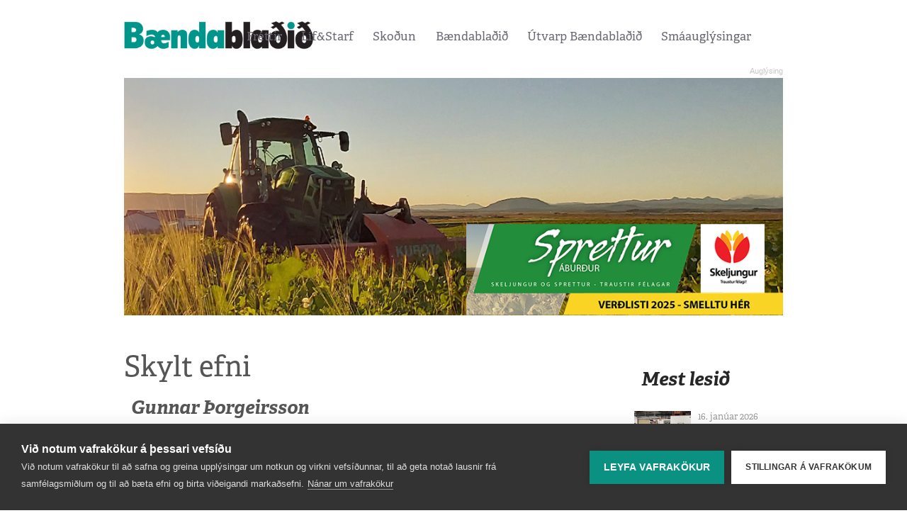

--- FILE ---
content_type: text/html; charset=UTF-8
request_url: https://www.bbl.is/skylt-efni/gunnar-thorgeirsson/2606
body_size: 8426
content:
<!DOCTYPE html>
<html lang="is">
<head>
<meta charset="utf-8">
<meta http-equiv="X-UA-Compatible" content="IE=edge">
<meta name="format-detection" content="telephone=no">
<title>Skylt efni - Bændablaðið</title>
<link rel="stylesheet" href="/stylesheets/app.css?20210830c">
<meta name="viewport" content="width=device-width, initial-scale=1">
<link rel="shortcut icon" type="image/x-icon" href="/file/1/favicon.ico"/>

<script type="text/plain" data-consent="analytics">
function udm_(e){var t="comScore=",n=document,r=n.cookie,i="",s="indexOf",o="substring",u="length",a=2048,f,l="&ns_",c="&",h,p,d,v,m=window,g=m.encodeURIComponent||escape;if(r[s](t)+1)for(d=0,p=r.split(";"),v=p[u];d<v;d++)h=p[d][s](t),h+1&&(i=c+unescape(p[d][o](h+t[u])));e+=l+"_t="+ +(new Date)+l+"c="+(n.characterSet||n.defaultCharset||"")+"&c8="+g(n.title)+i+"&c7="+g(n.URL)+"&c9="+g(n.referrer),e[u]>a&&e[s](c)>0&&(f=e[o](0,a-8).lastIndexOf(c),e=(e[o](0,f)+l+"cut="+g(e[o](f+1)))[o](0,a)),n.images?(h=new Image,m.ns_p||(ns_p=h),h.src=e):n.write("<","p","><",'img src="',e,'" height="1" width="1" alt="*"',"><","/p",">")};
udm_('http'+(document.location.href.charAt(4)=='s'?'s://sb':'://b')+'.scorecardresearch.com/b?c1=2&c2=19986860&ns_vsite=bbl.is');
(function() {
	var udm = document.createElement('script');
	udm.type = 'text/javascript';
	udm.language = 'JavaScript1.3';
	udm.src = 'https://sb.scorecardresearch.com/c2/19986860/cs.js';

	var s = document.getElementsByTagName('script')[0];
	s.parentNode.insertBefore(udm, s);
})();
</script>

<!-- Google tag (gtag.js) -->
<script async src="https://www.googletagmanager.com/gtag/js?id=G-7KXNY5PY44"></script>
<script type="text/plain" data-consent="analytics">
   window.dataLayer = window.dataLayer || [];
   function gtag(){dataLayer.push(arguments);}
   gtag('js', new Date());
   gtag('config', 'G-7KXNY5PY44');
</script>

<script type="text/javascript">
var cpm = {};
(function(h,u,b){
var d=h.getElementsByTagName("script")[0],e=h.createElement("script");
e.async=true;e.src='https://cookiehub.net/c2/f33a91df.js';
e.onload=function(){u.cookiehub.load(b);}
d.parentNode.insertBefore(e,d);
})(document,window,cpm);
</script>

<link rel="apple-touch-icon" sizes="57x57" href="/favicon/apple-icon-57x57.png">
<link rel="apple-touch-icon" sizes="60x60" href="/favicon/apple-icon-60x60.png">
<link rel="apple-touch-icon" sizes="72x72" href="/favicon/apple-icon-72x72.png">
<link rel="apple-touch-icon" sizes="76x76" href="/favicon/apple-icon-76x76.png">
<link rel="apple-touch-icon" sizes="114x114" href="/favicon/apple-icon-114x114.png">
<link rel="apple-touch-icon" sizes="120x120" href="/favicon/apple-icon-120x120.png">
<link rel="apple-touch-icon" sizes="144x144" href="/favicon/apple-icon-144x144.png">
<link rel="apple-touch-icon" sizes="152x152" href="/favicon/apple-icon-152x152.png">
<link rel="apple-touch-icon" sizes="180x180" href="/favicon/apple-icon-180x180.png">
<link rel="icon" type="image/png" sizes="192x192"  href="/favicon/android-icon-192x192.png">
<link rel="icon" type="image/png" sizes="32x32" href="/favicon/favicon-32x32.png">
<link rel="icon" type="image/png" sizes="96x96" href="/favicon/favicon-96x96.png">
<link rel="icon" type="image/png" sizes="16x16" href="/favicon/favicon-16x16.png">
<link rel="manifest" href="/favicon/manifest.json">
<meta name="msapplication-TileColor" content="#ffffff">
<meta name="msapplication-TileImage" content="/favicon/ms-icon-144x144.png">
<meta name="theme-color" content="#ffffff">

<meta property="og:type" content="website">
<meta property="og:title" content="Skylt efni">
<meta property="twitter:card" content="summary">

  <script type="text/javascript" src="//log.gallup.is/gallup.js" async></script>
</head> 
<body class="">
  <div id="fb-root"></div>
  <script async defer crossorigin="anonymous" src="https://connect.facebook.net/is_IS/sdk.js#xfbml=1&version=v8.0" nonce="hI3wI3zL"></script>
 <div class="container-fluid header-section bg-white">
  <header class="container">
    <div class="row">
      <div class="logo">
        <a href="/"><img src="/images/logo.png" alt="Bændablaðið"/></a>
      </div>
 
<nav>
	<ul>
<li><a href="/frettir" class="" target="">Fréttir</a>		<ul>
<li><a href="/frettir/frettir" class="">Fréttir</a></li><li><a href="/frettir/frettaskyring" class="">Fréttaskýring</a></li><li><a href="/frettir/i-deiglunni" class="">Í deiglunni</a></li><li><a href="/frettir/utan-ur-heimi" class="">Utan úr heimi</a></li><li><a href="/frettir/vidtal" class="">Viðtal</a></li>		</ul>
</li><li><a href="/lif-og-starf" class="" target="">Líf&Starf</a>		<ul>
<li><a href="/lif-og-starf/lif-og-starf" class="">Líf og starf</a></li><li><a href="/lif-og-starf/matarkrokurinn" class="">Matarkrókurinn</a></li><li><a href="/lif-og-starf/hannyrdahornid" class="">Hannyrðahornið</a></li><li><a href="/lif-og-starf/bondinn" class="">Bóndinn</a></li><li><a href="/lif-og-starf/folkid-sem-erfir-landid" class="">Fólkið sem erfir landið</a></li><li><a href="/lif-og-starf/menning" class="">Menning</a></li><li><a href="/lif-og-starf/velabasinn" class="">Vélabásinn</a></li>		</ul>
</li><li><a href="/skodun" class="" target="">Skoðun</a>		<ul>
<li><a href="/skodun/lesendaryni" class="">Lesendarýni</a></li><li><a href="/skodun/a-faglegum-notum" class="">Á faglegum nótum</a></li><li><a href="/skodun/af-vettvangi-baendasamtakana" class="">Af vettvangi Bændasamtakana</a></li><li><a href="/skodun/leidari" class="">Leiðari</a></li>		</ul>
</li><li><a href="/baendabladid" class="" target="">Bændablaðið</a>		<ul>
<li><a href="/baendabladid/um-baendabladid" class="">Um Bændablaðið</a></li><li><a href="/baendabladid/starfsfolk" class="">Starfsfólk</a></li><li><a href="/baendabladid/auglysingar-og-utgafudagsetningar" class="">Auglýsingar og útgáfudagsetningar</a></li><li><a href="/baendabladid/askrift" class="">Áskrift</a></li><li><a href="/baendabladid/timarit-baendabladsins" class="">Tímarit Bændablaðsins</a></li><li><a href="/baendabladid/dreifingastadir" class="">Dreifingastaðir</a></li><li><a href="/baendabladid/hladan" class="">Hlaðan </a></li>		</ul>
</li><li><a href="/utvarp-baendabladid" class="" target="">Útvarp Bændablaðið</a></li><li><a href="/smaauglysingar" class="" target="">Smáauglýsingar</a></li>	</ul>
</nav> 


    </div>

    <div>
      <a class="mobile-toggler d-sm-block d-md-block d-lg-none d-xl-none" href="javascript:void(0)">
        <span></span>
        <span></span>
        <span></span>
        <span></span>
      </a>
    </div>     
  </header>
</div>



  <main>


	<div class="container m-auto d-none d-sm-block pb-4" data-noindex="1">
		<div class="row">
			<div class="ad m-auto">
				<div>
                    <a href="/click.aspx?id=115352" target="_blank">
                            <img src="/media/1/spretturbanner.png" border="0" alt="Styrk&#225;s_Sprettur">
                    </a>
				</div>
			</div>
		</div>
	</div>
	<div class="container m-auto d-block d-sm-none w-100 text-center pb-4" data-noindex="1">
		<div class="row">
			<div class="ad m-auto">
				<div>
                    <a href="/click.aspx?id=115352" target="_blank">
                            <img src="/media/1/spretturbanner.png" border="0" alt="Styrk&#225;s_Sprettur">
                    </a>
				</div>
			</div>
		</div>
	</div>		

	<div class="container  py-4">
		<div class="row">
			<div class="col-lg-9">
				<section data-dr-type="section" data-dr-name="body">
				
<div class="content">
<h1>Skylt efni</h1>
</div>				<div class="row">
					<div class="col-lg-12">
						<h2 class="header">Gunnar &#222;orgeirsson</h2>
					</div>
				</div>
				<div class="articles">
							<div class="row article article-md">
								<div class="col-lg-4">
									<div class="article-image">
										<a href="/skodun/stefnumorkun-baendasamtakanna"><img class="lozad" src="/file/1/800460fffeee.png" data-src="/media/1/bugreinathing-2022hkr2257.jpg?w=800&h=460&mode=crop&scale=both" alt="Stefnum&#246;rkun B&#230;ndasamtakanna" border="0"></a>
										<div class="overlay"></div>
									</div>
								</div>
								<div class="col-lg-8">
									<div class="article-text">
										<span class="date"><a href="/skodun" class="text-secondary">Sko&#240;un</a> 24. mars 2022</span>
										<h2><a href="/skodun/stefnumorkun-baendasamtakanna">Stefnum&#246;rkun B&#230;ndasamtakanna</a></h2>
										<p>B&#250;na&#240;ar&#254;ing 2022 ver&#240;ur haldi&#240; dagana 31. mars til 1. apr&#237;l n&#230;stkomandi, unni&#240; er a&#240; undirb&#250;ningi og skipulagi &#254;essa dagana svo &#254;ingi&#240; geti gengi&#240; sem best m&#225; ver&#240;a. Mikil reynsla var af B&#250;greina&#254;ingunum fyrr &#237; m&#225;nu&#240;inum og margt r&#230;tt &#254;ar sem mun rata inn &#225; B&#250;na&#240;ar&#254;ingi&#240;.</p>
									</div>
								</div>
							</div>
							<div class="row article article-md">
								<div class="col-lg-4">
									<div class="article-image">
										<a href="/frettir/gunnar-sjalfkjorinn-formadur-baendasamtaka-islands"><img class="lozad" src="/file/1/800460fffeee.png" data-src="/media/1/gunnar-thorgeirssonhkr5595-3.jpg?w=800&h=460&mode=crop&scale=both" alt="Gunnar sj&#225;lfkj&#246;rinn forma&#240;ur B&#230;ndasamtaka &#205;slands" border="0"></a>
										<div class="overlay"></div>
									</div>
								</div>
								<div class="col-lg-8">
									<div class="article-text">
										<span class="date"><a href="/frettir" class="text-secondary">Fr&#233;ttir</a> 1. febr&#250;ar 2022</span>
										<h2><a href="/frettir/gunnar-sjalfkjorinn-formadur-baendasamtaka-islands">Gunnar sj&#225;lfkj&#246;rinn forma&#240;ur B&#230;ndasamtaka &#205;slands</a></h2>
										<p>Gunnar &#222;orgeirsson, b&#243;ndi &#237; &#193;rtanga, ver&#240;ur &#225;fram forma&#240;ur B&#230;ndasamtaka &#205;slands. Frestur til a&#240; skila inn frambo&#240;um rann &#250;t &#225; mi&#240;n&#230;tti 30. jan&#250;ar og &#254;ar sem ekkert anna&#240; frambo&#240; barst er Gunnar sj&#225;lfkj&#246;rinn forma&#240;ur samtakanna til n&#230;stu tveggja &#225;ra.</p>
									</div>
								</div>
							</div>
							<div class="row article article-md">
								<div class="col-lg-4">
									<div class="article-image">
										<a href="/frettir/vidraedur-halda-afram"><img class="lozad" src="/file/1/800460fffeee.png" data-src="/media/1/hotel-saga-19.-11.-hkr.8442x.jpg?w=800&h=460&mode=crop&scale=both" alt="Vi&#240;r&#230;&#240;ur halda &#225;fram" border="0"></a>
										<div class="overlay"></div>
									</div>
								</div>
								<div class="col-lg-8">
									<div class="article-text">
										<span class="date"><a href="/frettir" class="text-secondary">Fr&#233;ttir</a> 13. &#225;g&#250;st 2021</span>
										<h2><a href="/frettir/vidraedur-halda-afram">Vi&#240;r&#230;&#240;ur halda &#225;fram</a></h2>
										<p>Gunnar &#222;orgeirsson, forma&#240;ur B&#230;ndasamtaka &#205;slands, segir a&#240; vi&#240;r&#230;&#240;ur um s&#246;lu B&#230;nda&#173;hallarinnar s&#233;u enn &#237; gangi.</p>
									</div>
								</div>
							</div>
							<div class="row article article-md">
								<div class="col-lg-4">
									<div class="article-image">
										<a href="/frettir/„hugnast-ekki-obreytt-astand“"><img class="lozad" src="/file/1/800460fffeee.png" data-src="/media/1/gunnar-thorgeirssonhkr5595.jpg?w=800&h=460&mode=crop&scale=both" alt="„Hugnast ekki &#243;breytt &#225;stand“" border="0"></a>
										<div class="overlay"></div>
									</div>
								</div>
								<div class="col-lg-8">
									<div class="article-text">
										<span class="date"><a href="/frettir" class="text-secondary">Fr&#233;ttir</a> 11. mars 2021</span>
										<h2><a href="/frettir/„hugnast-ekki-obreytt-astand“">„Hugnast ekki &#243;breytt &#225;stand“</a></h2>
										<p>B&#250;na&#240;ar&#254;ing 2021 ver&#240;ur hald&#173;i&#240; &#225; H&#243;tel S&#246;gu dagana 22. og 23. mars a&#240; &#246;llu &#243;breyttu. Gunnar &#222;orgeirsson, forma&#240;ur B&#230;ndasamtaka &#205;slands, segir a&#240; helsta m&#225;li&#240; &#225; dagskr&#225; s&#233;u breytingar &#225; f&#233;lagskerfi landb&#250;na&#240;arins og a&#240; efla st&#246;&#240;u B&#230;ndasamtakanna sem hagsmunasamt&#246;k fyrir alla b&#230;ndur &#225; landinu.</p>
									</div>
								</div>
							</div>
							<div class="row article article-md">
								<div class="col-lg-4">
									<div class="article-image">
										<a href="/frettir/bordleggjandi-ad-islensk-gardyrkja-mun-leggjast-af-i-theirri-mynd-sem-hun-er-nu"><img class="lozad" src="/file/1/800460fffeee.png" data-src="/media/1/gunnar-thorgeirsson-smh-3121.jpg?w=800&h=460&mode=crop&scale=both" alt="Bor&#240;leggjandi a&#240; &#237;slensk gar&#240;yrkja mun leggjast af &#237; &#254;eirri mynd sem h&#250;n er n&#250;" border="0"></a>
										<div class="overlay"></div>
									</div>
								</div>
								<div class="col-lg-8">
									<div class="article-text">
										<span class="date"><a href="/frettir" class="text-secondary">Fr&#233;ttir</a> 1. n&#243;vember 2018</span>
										<h2><a href="/frettir/bordleggjandi-ad-islensk-gardyrkja-mun-leggjast-af-i-theirri-mynd-sem-hun-er-nu">Bor&#240;leggjandi a&#240; &#237;slensk gar&#240;yrkja mun leggjast af &#237; &#254;eirri mynd sem h&#250;n er n&#250;</a></h2>
										<p>Gunnar &#222;orgeirsson, forma&#240;ur Sambands gar&#240;yrkjub&#230;nda, er &#243;myrkur &#237; m&#225;li um &#254;&#230;r fyrir&#173;&#230;tlanir r&#225;&#240;amanna a&#240; innlei&#240;a orku&#173;&#173;marka&#240;slagab&#225;lk ESB &#225; &#205;slandi sem nefndur hefur veri&#240; „Orkupakki 3“.</p>
									</div>
								</div>
							</div>
							<div class="row article article-md">
								<div class="col-lg-4">
									<div class="article-image">
										<a href="/frettir/spurning-hvort-afurdir-standi-undir-lysingakostnadi"><img class="lozad" src="/file/1/800460fffeee.png" data-src="/media/1/gunnar-thorgeirssonson-hja-grodrarstodinni-artanga--1.jpg?w=800&h=460&mode=crop&scale=both" alt="Spurning hvort afur&#240;ir standi undir l&#253;singakostna&#240;i" border="0"></a>
										<div class="overlay"></div>
									</div>
								</div>
								<div class="col-lg-8">
									<div class="article-text">
										<span class="date"><a href="/frettir" class="text-secondary">Fr&#233;ttir</a> 14. ma&#237; 2018</span>
										<h2><a href="/frettir/spurning-hvort-afurdir-standi-undir-lysingakostnadi">Spurning hvort afur&#240;ir standi undir l&#253;singakostna&#240;i</a></h2>
										<p>Gar&#240;yrkjub&#230;ndur sem nota l&#253;singu &#237; gr&#243;&#240;urh&#250;sum standa frammi fyrir &#254;eirra spurningu hvort afur&#240;aaukningin vegna l&#253;singarinnar standi undir kostna&#240;i.</p>
									</div>
								</div>
							</div>

				</div>

				</section>  



	<div class="container m-auto d-none d-sm-block my-3" data-noindex="1">
		<div class="row">
			<div class="ad m-auto">
				<div>
                    <a href="/click.aspx?id=113244" target="_blank">
                            <img src="/media/1/hilltip-bordi-fyrir-vef.png" border="0" alt="AWendel">
                    </a>
				</div>
			</div>
		</div>
	</div>
	<div class="container m-auto d-block d-sm-none w-100 text-center my-3" data-noindex="1">
		<div class="row">
			<div class="ad m-auto">
				<div>
                    <a href="/click.aspx?id=113244" target="_blank">
                            <img src="/media/1/hilltip-bordi-fyrir-vef.png" border="0" alt="AWendel">
                    </a>
				</div>
			</div>
		</div>
	</div>		


			</div>
			<div class="col-lg-3">


<div style="margin:0px -15px;" class="mt-3 mt-lg-0 mb-3">
	<div style="margin:0px auto;max-width:310px;" data-noindex="1">
		<div id="adn-00000000000671a4" style="display: none;"></div>
	</div>
</div>

    <div class="row" data-noindex="1">
        <div class="col-lg-12">
            <h2 class="header"><a href="">Mest lesi&#240;</a></h2>
        </div>
    </div>
<div class="row articles" data-noindex="1">
        <div class="col-lg-12 article article-xs">
            <div class="article-image">
                <a href="/frettir/greidir-taeplega-helming-skuldar-vid-baendur">
                        <img src="/media/1/img2479.jpg?w=110&h=87&mode=crop" alt="Grei&#240;ir t&#230;plega helming skuldar vi&#240; b&#230;ndur">
                </a>
            </div>
            <div class="article-text">
                <span class="date">16. jan&#250;ar 2026</span>
                <h4><a href="/frettir/greidir-taeplega-helming-skuldar-vid-baendur">Grei&#240;ir t&#230;plega helming skuldar vi&#240; b&#230;ndur</a></h4>
            </div>
        </div>
        <div class="col-lg-12 article article-xs">
            <div class="article-image">
                <a href="/frettir/daemdur-fyrir-vanraekslu-nautgripa">
                        <img src="/media/1/nautgripir-1---astvaldur-larusson.jpg?w=110&h=87&mode=crop" alt="D&#230;mdur fyrir vanr&#230;kslu nautgripa">
                </a>
            </div>
            <div class="article-text">
                <span class="date">16. jan&#250;ar 2026</span>
                <h4><a href="/frettir/daemdur-fyrir-vanraekslu-nautgripa">D&#230;mdur fyrir vanr&#230;kslu nautgripa</a></h4>
            </div>
        </div>
        <div class="col-lg-12 article article-xs">
            <div class="article-image">
                <a href="/frettir/ingolfur-saemdur-falkaordunni">
                        <img src="/media/1/hallaingolfur.png?w=110&h=87&mode=crop" alt="Ing&#243;lfur s&#230;mdur f&#225;lkaor&#240;unni">
                </a>
            </div>
            <div class="article-text">
                <span class="date">16. jan&#250;ar 2026</span>
                <h4><a href="/frettir/ingolfur-saemdur-falkaordunni">Ing&#243;lfur s&#230;mdur f&#225;lkaor&#240;unni</a></h4>
            </div>
        </div>
        <div class="col-lg-12 article article-xs">
            <div class="article-image">
                <a href="/frettir/tap-af-nautaeldi-nam-19-kronum-a-hvert-framleitt-kilo">
                        <img src="/media/1/dsf2384-2.jpg?w=110&h=87&mode=crop" alt="Tap af nautaeldi nam 19 kr&#243;num &#225; hvert framleitt k&#237;l&#243;">
                </a>
            </div>
            <div class="article-text">
                <span class="date">15. jan&#250;ar 2026</span>
                <h4><a href="/frettir/tap-af-nautaeldi-nam-19-kronum-a-hvert-framleitt-kilo">Tap af nautaeldi nam 19 kr&#243;num &#225; hvert framleitt k&#237;l&#243;</a></h4>
            </div>
        </div>
        <div class="col-lg-12 article article-xs">
            <div class="article-image">
                <a href="/frettir/2025-hlyjast-fra-upphafi-maelinga">
                        <img src="/media/1/landidhlykoldar.png?w=110&h=87&mode=crop" alt="2025 hl&#253;jast fr&#225; upphafi m&#230;linga">
                </a>
            </div>
            <div class="article-text">
                <span class="date">16. jan&#250;ar 2026</span>
                <h4><a href="/frettir/2025-hlyjast-fra-upphafi-maelinga">2025 hl&#253;jast fr&#225; upphafi m&#230;linga</a></h4>
            </div>
        </div>
</div>

    
		<div class="row" data-noindex="1">
			<div class="w-100 h-100">
				<script id="bid-9661" data-overcast="banner" src=https://heartbeat.airserve.net/js/airserve/v9/airserve.js?v1&id=bid-9661&autorender=1 data-urls="bestun-birtingahus/idnver/almennt/metas/310x400/manifest.html" data-width="310" callback="%%CLICK_URL_UNESC%%" data-dfp-pattern="%%PATTERN:url%%" data-height="400" data-responsive="true"></script>
			</div>
		</div>



<div class="row" data-noindex="1">
    <div class="col-lg-12">
        <h2 class="header"><a href="/baendabladid">Tölublaðið</a></h2>
    </div>
</div>
    <div class="row" data-noindex="1">
        <div class="col-lg-12">
            <div class="slider" data-item="1" data-loop="true" data-controls="true" data-auto-height="true">
                <ul>
                        <li>
                            <div class="issue">
                                <h4>1. tölublað 2026</h4>
                                <div class="issue-date">15. jan&#250;ar 2026</div>
                                <a class="font-weight-bold mt-1" target="_blank" href="/media/1/bbl1.tbl.2026iii.pdf">Sækja blaðið (PDF)</a>
                                <div class="px-5">
                                    <a href="/baendabladid/2026/issue-1">
                                            <img class="img-fluid" src="/media/1/forsida-14.png?w=330&h=467&mode=crop&scale=both" alt="Bændablaðið 1. tbl. 2026. árg.">
                                    </a>
                                </div>
                                    <div class="row articles mt-3">
                                            <div class="col-lg-12 article article-xs mt-2">
                                                <div class="article-image">
                                                    <a href="/frettir/greidir-taeplega-helming-skuldar-vid-baendur">
                                                            <img src="/media/1/img2479.jpg?w=110&h=87&mode=crop" alt="Grei&#240;ir t&#230;plega helming skuldar vi&#240; b&#230;ndur">
                                                    </a>
                                                </div>
                                                <div class="article-text text-left">
                                                    <span class="date">16. jan&#250;ar</span>
                                                    <h4><a href="/frettir/greidir-taeplega-helming-skuldar-vid-baendur">Grei&#240;ir t&#230;plega helming skuldar vi&#240; b&#230;ndur</a></h4>
                                                </div>
                                            </div>
                                            <div class="col-lg-12 article article-xs mt-2">
                                                <div class="article-image">
                                                    <a href="/frettir/ingolfur-saemdur-falkaordunni">
                                                            <img src="/media/1/hallaingolfur.png?w=110&h=87&mode=crop" alt="Ing&#243;lfur s&#230;mdur f&#225;lkaor&#240;unni">
                                                    </a>
                                                </div>
                                                <div class="article-text text-left">
                                                    <span class="date">16. jan&#250;ar</span>
                                                    <h4><a href="/frettir/ingolfur-saemdur-falkaordunni">Ing&#243;lfur s&#230;mdur f&#225;lkaor&#240;unni</a></h4>
                                                </div>
                                            </div>
                                            <div class="col-lg-12 article article-xs mt-2">
                                                <div class="article-image">
                                                    <a href="/frettir/mata-faer-langmest-af-kjotkvota">
                                                            <img src="/media/1/dscf8829-2.jpg?w=110&h=87&mode=crop" alt="Mata f&#230;r langmest af kj&#246;tkv&#243;ta">
                                                    </a>
                                                </div>
                                                <div class="article-text text-left">
                                                    <span class="date">16. jan&#250;ar</span>
                                                    <h4><a href="/frettir/mata-faer-langmest-af-kjotkvota">Mata f&#230;r langmest af kj&#246;tkv&#243;ta</a></h4>
                                                </div>
                                            </div>
                                    </div>
                            </div>
                        </li>
                        <li>
                            <div class="issue">
                                <h4>23. tölublað 2025</h4>
                                <div class="issue-date">18. desember 2025</div>
                                <a class="font-weight-bold mt-1" target="_blank" href="/media/1/bbl23.tbl.2025ii.pdf">Sækja blaðið (PDF)</a>
                                <div class="px-5">
                                    <a href="/baendabladid/2025/issue-23">
                                            <img class="img-fluid" src="/media/1/forsida-13.png?w=330&h=467&mode=crop&scale=both" alt="Bændablaðið 23. tbl. 2025. árg.">
                                    </a>
                                </div>
                                    <div class="row articles mt-3">
                                            <div class="col-lg-12 article article-xs mt-2">
                                                <div class="article-image">
                                                    <a href="/frettir/utan-ur-heimi/hvatt-til-meiri-matvaelaframleidslu">
                                                            <img src="/media/1/turnip-82660931280.jpg?w=110&h=87&mode=crop" alt="Hvatt til meiri matv&#230;laframlei&#240;slu">
                                                    </a>
                                                </div>
                                                <div class="article-text text-left">
                                                    <span class="date">6. jan&#250;ar</span>
                                                    <h4><a href="/frettir/utan-ur-heimi/hvatt-til-meiri-matvaelaframleidslu">Hvatt til meiri matv&#230;laframlei&#240;slu</a></h4>
                                                </div>
                                            </div>
                                            <div class="col-lg-12 article article-xs mt-2">
                                                <div class="article-image">
                                                    <a href="/frettir/utan-ur-heimi/hljodbylgjur-slokkva-elda">
                                                            <img src="/media/1/skogareldurpixabay.jpg?w=110&h=87&mode=crop" alt="Hlj&#243;&#240;bylgjur sl&#246;kkva elda">
                                                    </a>
                                                </div>
                                                <div class="article-text text-left">
                                                    <span class="date">6. jan&#250;ar</span>
                                                    <h4><a href="/frettir/utan-ur-heimi/hljodbylgjur-slokkva-elda">Hlj&#243;&#240;bylgjur sl&#246;kkva elda</a></h4>
                                                </div>
                                            </div>
                                            <div class="col-lg-12 article article-xs mt-2">
                                                <div class="article-image">
                                                    <a href="/skodun/a-faglegum-notum/heimsokn-til-rumeniu-og-fleiri-frettir-af-digi-rangeland-verkefninu">
                                                            <img src="/media/1/digi1st-tnws2511-42.jpg?w=110&h=87&mode=crop" alt="Heims&#243;kn til R&#250;men&#237;u og fleiri fr&#233;ttir af DIGI-Rangeland verkefninu">
                                                    </a>
                                                </div>
                                                <div class="article-text text-left">
                                                    <span class="date">6. jan&#250;ar</span>
                                                    <h4><a href="/skodun/a-faglegum-notum/heimsokn-til-rumeniu-og-fleiri-frettir-af-digi-rangeland-verkefninu">Heims&#243;kn til R&#250;men&#237;u og fleiri fr&#233;ttir af DIGI-Rangeland verkefninu</a></h4>
                                                </div>
                                            </div>
                                    </div>
                            </div>
                        </li>
                        <li>
                            <div class="issue">
                                <h4>22. tölublað 2025</h4>
                                <div class="issue-date">03. desember 2025</div>
                                <a class="font-weight-bold mt-1" target="_blank" href="/media/1/bbl22.tbl.2025.pdf">Sækja blaðið (PDF)</a>
                                <div class="px-5">
                                    <a href="/baendabladid/2025/issue-22">
                                            <img class="img-fluid" src="/media/1/forsida-12.png?w=330&h=467&mode=crop&scale=both" alt="Bændablaðið 22. tbl. 2025. árg.">
                                    </a>
                                </div>
                                    <div class="row articles mt-3">
                                            <div class="col-lg-12 article article-xs mt-2">
                                                <div class="article-image">
                                                    <a href="/skodun/a-faglegum-notum/af-hverju-er-t137-betra">
                                                            <img src="/media/1/251130-skordungur-fra-skardaborg-c-bjarki-sigurdsson.jpg?w=110&h=87&mode=crop" alt="Af hverju er T137 betra?">
                                                    </a>
                                                </div>
                                                <div class="article-text text-left">
                                                    <span class="date">16. desember</span>
                                                    <h4><a href="/skodun/a-faglegum-notum/af-hverju-er-t137-betra">Af hverju er T137 betra?</a></h4>
                                                </div>
                                            </div>
                                            <div class="col-lg-12 article article-xs mt-2">
                                                <div class="article-image">
                                                    <a href="/folk/lif-og-starf/ekki-gripid-i-tomt">
                                                            <img src="/media/1/screenshot-2025-12-16-at-08.05.29.png?w=110&h=87&mode=crop" alt="Ekki gripi&#240; &#237; t&#243;mt">
                                                    </a>
                                                </div>
                                                <div class="article-text text-left">
                                                    <span class="date">16. desember</span>
                                                    <h4><a href="/folk/lif-og-starf/ekki-gripid-i-tomt">Ekki gripi&#240; &#237; t&#243;mt</a></h4>
                                                </div>
                                            </div>
                                            <div class="col-lg-12 article article-xs mt-2">
                                                <div class="article-image">
                                                    <a href="/folk/matarkrokurinn/svinaskanki-ad-thyskum-sid">
                                                            <img src="/media/1/image-3.png?w=110&h=87&mode=crop" alt="Sv&#237;naskanki a&#240; &#254;&#253;skum si&#240;">
                                                    </a>
                                                </div>
                                                <div class="article-text text-left">
                                                    <span class="date">16. desember</span>
                                                    <h4><a href="/folk/matarkrokurinn/svinaskanki-ad-thyskum-sid">Sv&#237;naskanki a&#240; &#254;&#253;skum si&#240;</a></h4>
                                                </div>
                                            </div>
                                    </div>
                            </div>
                        </li>
                </ul>
            </div>
        </div>
    </div>


    
		<div class="row" data-noindex="1">
			<div class="col-lg-12 text-center my-3">
                <a href="/click.aspx?id=71735" target="_blank">
                        <img class="img-fluid" src="/media/1/asko.png" border="0" alt="&#193;sco" class="mw-100">
                </a>
			</div>
		</div>

				
			</div>
		</div>
	</div>


  </main>

  <footer>
    <div class="container-fluid py-4 mt-5 bg-green">
    <div class="container pt-4 pb-3">
      <div class="row">
        <div class="col-lg-3">
          <h5>Bændablaðið</h5>
          <p>Borgartúni 25, 4. hæð<br>
          105 Reykjavík</p>
          <p><a style="color:#fff" href="tel:+3545630300"><i class="fad fa-phone"></i> Sími: 563 0300</a><br> 
	  <a style="color:#fff" href="mailto:bbl@bondi.is"><i class="fad fa-envelope"></i> bbl@bondi.is</a><br />
	  <a style="color:#fff" href="mailto:augl@bondi.is"><i class="fad fa-envelope"></i> augl@bondi.is</a></p>
          <div class="social">
            <div class="social-icon">
              <a href="https://www.facebook.com/baendabladid/" target="_blank"><span class="fa fa-facebook"></span></a>
            </div>
            <div class="social-icon">
              <a href="https://www.instagram.com/baendabladid" target="_blank"><span class="fa fa-instagram"></span></a>
            </div>

          </div>

        </div>
        <div class="col-lg-3">
          <ul>
            <li><a href="/frettir">Fréttir</a></li>
            <li><a href="/skodun">Skoðun</a></li>
            <li><a href="/folk/gamalt-og-gott">Gamalt og gott</a></li>
            <li><a href="/frettir/fraedsluhornid">Fræðsluhornið</a></li>
            <li><a href="/frettir/frettaskyring">Fréttaskýring</a></li>
            <li><a href="/frettir/umhverfismal-og-landbunadur">Umhverfismál og landbúnaður</a></li>
            <li><a href="/frettir/hross-og-hestamennska">Hross og hestamennska</a></li>
            <li><a href="/frettir/oryggi-heilsa-og-umhverfi">Öryggi, heilsa og umhverfi</a></li>
          </ul>          
        </div>
        <div class="col-lg-3">
          <ul>
            <li><a href="/lif-og-starf">Líf&Starf</a></li>
            <li><a href="/lif-og-starf/islensk-honnun">Íslensk hönnun</a></li>
            <li><a href="/lif-og-starf/matarkrokurinn">Matarkrókurinn</a></li>
            <li><a href="/lif-og-starf/hannyrdahornid">Hannyrðahornið</a></li>
            <li><a href="/lif-og-starf/bondinn">Bóndinn</a></li>
            <li><a href="/lif-og-starf/folkid-sem-erfir-landid">Fólkið sem erfir landið</a></li>
            <li><a href="/lif-og-starf/lif-og-starf">Líf og starf</a></li>
            <li><a href="/lif-og-starf/vidtalid">Viðtalið</a></li>
            <li><a href="/lif-og-starf/hlunnindi-og-veidi">Hlunnindi og veiði</a></li>
            <li><a href="/lif-og-starf/velabasinn">Vélabásinn</a></li>
          </ul>
        </div>
        <div class="col-lg-3">
          <ul>
            <li>Annað</li>
            <li><a href="/hladan/">Hlaðan</a></li>
            <li><a href="/smaauglysingar/">Smáauglýsingar</a></li>
            <li><a href="/baendabladid/">Tölublöð</a></li>
            <li><a href="/myndasofn/">Myndasöfn</a></li>
            <!-- <li><a href="/a-dofinni/">Á döfinni</a></li> -->
          </ul>   
          <ul>
            <li><a href="/baendabladid">Bændablaðið</a></li>
            <li><a href="/baendabladid/um-baendabladid">Um Bændablaðið</a></li>
            <li><a href="/baendabladid/starfsfolk">Starfsfólk</a></li>
            <li><a href="/baendabladid/askrift">Áskrift</a></li>
            <li><a href="/baendabladid/auglysingar-og-utgafudagsetningar">Auglýsingar og útgáfudagsetningar</a></li>
            <li><a href="/baendabladid/timarit-baendabladsins">Tímarit Bændablaðsins</a></li>
            <li style="height:1px;"><a href="/crawling" style="float:left;;overflow:hidden;width:1px;height:1px;color:#00978a;">Allar fréttir</a></li>
          </ul>                 
        </div>
      </div>
    </div>
  </div>
  </footer>

  <script src="/javascripts/app.js?v=20251211"></script>
<link rel="stylesheet" href="https://use.typekit.net/bmk5wrl.css">
<script type="text/javascript">try{Typekit.load();}catch(e){}</script>
<script src="https://kit.fontawesome.com/6ac72284ca.js" crossorigin="anonymous"></script>
 <link href="https://fonts.googleapis.com/css?family=Oswald|Raleway|Playfair+Display&display=swap" rel="stylesheet"> 



</body>
</html>


--- FILE ---
content_type: application/javascript
request_url: https://log.gallup.is/gallup.js
body_size: 110
content:
/* gallupis - Kilkaya AS 2022 */
(function () {
    var l,c,d=document;if(d.head){l="https://cl.k5a.io/609b7daae3df7634650cf5f2",
    c=d.createElement("script"),m=("noModule"in c),c.type=(m?"module":""),c.defer="defer",c.src = l+'.'+(m?'':'no')+'module.js';d.head.appendChild(c);}
})();